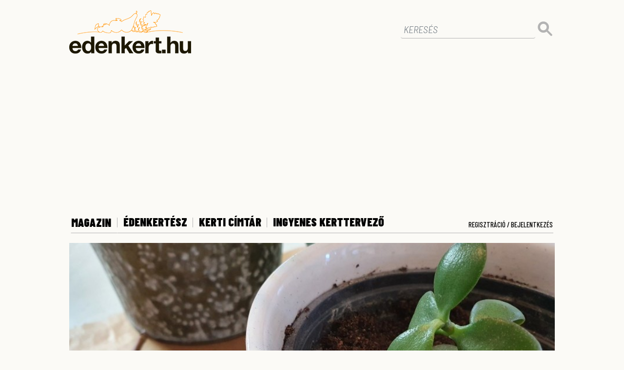

--- FILE ---
content_type: text/html; charset=UTF-8
request_url: https://www.edenkert.hu/profil/6561/
body_size: 20440
content:
<!DOCTYPE html>
<html xmlns="http://www.w3.org/1999/xhtml" xml:lang="hu" lang="hu">

<head>

   <!-- Google tag (gtag.js) -->
<script async src="https://www.googletagmanager.com/gtag/js?id=G-9MF6S1LQY3"></script>
<script>
  window.dataLayer = window.dataLayer || [];
  function gtag(){dataLayer.push(arguments);}
  gtag('js', new Date());
  gtag('config', 'G-9MF6S1LQY3');
</script>	

    
<base href="https://www.edenkert.hu/" />

<meta charset="utf-8">    
<meta http-equiv="Content-Type" content="text/html; charset=utf-8" />



   
   
<!-- Mobile Meta -->
<meta name="viewport" content="width=device-width, minimum-scale=1.0, maximum-scale=1.0, user-scalable=no">
<meta name="robots" content="index,follow" />

<link rel="preconnect" href="https://www.googletagmanager.com" />
<link rel="preconnect" href="https://fonts.googleapis.com" />
<link rel="preconnect" href="https://fonts.gstatic.com" />
<link rel="preconnect" href="https://region1.google-analytics.com" />
<link rel="preconnect" href="https://cmp.inmobi.com" />

<!-- Favicon -->
<link rel="apple-touch-icon" sizes="76x76" href="https://www.edenkert.hu/resources/favicon/2/apple-touch-icon.png">
<link rel="icon" type="image/png" sizes="32x32" href="https://www.edenkert.hu/resources/favicon/2/favicon-32x32.png">
<link rel="icon" type="image/png" sizes="16x16" href="https://www.edenkert.hu/resources/favicon/2/favicon-16x16.png">
<link rel="manifest" href="https://www.edenkert.hu/resources/favicon/2/site.webmanifest">
<link rel="mask-icon" href="https://www.edenkert.hu/resources/favicon/2/safari-pinned-tab.svg" color="#f06b30">
<link rel="shortcut icon" href="https://www.edenkert.hu/resources/favicon/2/favicon.ico">
<meta name="msapplication-TileColor" content="#f06b30">
<meta name="msapplication-config" content="https://www.edenkert.hu/resources/favicon/2/browserconfig.xml">
<meta name="theme-color" content="#ffffff">




<!-- CSS -->
<!--<link href="https://www.edenkert.hu/resources/css/2/stylev2.min.css?20240717-59787" rel="stylesheet">-->
<link href="https://www.edenkert.hu/style/boundled.css?v=20260129040652" rel="stylesheet">
<link href="https://www.edenkert.hu/style/star-rating-svg.css?v=001" rel="stylesheet">
<link rel="stylesheet" href="https://cdnjs.cloudflare.com/ajax/libs/font-awesome/6.7.2/css/all.min.css" integrity="sha512-Evv84Mr4kqVGRNSgIGL/F/aIDqQb7xQ2vcrdIwxfjThSH8CSR7PBEakCr51Ck+w+/U6swU2Im1vVX0SVk9ABhg==" crossorigin="anonymous" referrerpolicy="no-referrer" />
<link href="https://www.edenkert.hu/resources/css/2/ad/gyori/skin-gyori.css?20240717-59787" rel="stylesheet">
<style>
    .slotLeaderboardWrapper, .slotLeaderboard2Wrapper {
    height: 298px;
    overflow: hidden;
    margin: auto !important;
}
.slotArticleEndWrapper, .slotRoadblockWrapper, .slotLeadWrapper {
    height: 408px;
    overflow: hidden;
    margin: auto !important;
}
@media (max-width: 960px) {
    .slotLeaderboardWrapper, .slotArticleEndWrapper, .slotLeaderboard2Wrapper, .slotRoadblockWrapper, .slotLeadWrapper {
        height: 373px;
    }
}</style>


    

<meta name="google-site-verification" content="95pBA-_Wjccu9fZludOYMB_uirKITy_wQxNyKZnCZJk" />

	<link rel="alternate" type="application/rss+xml" title="Díszkert" href="https://www.edenkert.hu/rss/diszkert/" />
	<link rel="alternate" type="application/rss+xml" title="Konyhakert" href="https://www.edenkert.hu/rss/konyhakert/" />
	<link rel="alternate" type="application/rss+xml" title="Gyümölcs" href="https://www.edenkert.hu/rss/gyumolcs/" />
	<link rel="alternate" type="application/rss+xml" title="Édenkert TV" href="https://www.edenkert.hu/rss/edenkert-tv/" />
	<link rel="alternate" type="application/rss+xml" title="Profi kertész" href="https://www.edenkert.hu/rss/profi-kertesz/" />
	<link rel="alternate" type="application/rss+xml" title="Növénydoktor" href="https://www.edenkert.hu/rss/novenydoktor/" />
	<link rel="alternate" type="application/rss+xml" title="Világos + zöld" href="https://www.edenkert.hu/rss/vilagos-zold/" />
	<link rel="alternate" type="application/rss+xml" title="Szobanövény" href="https://www.edenkert.hu/rss/szobanoveny/" />
	<link rel="alternate" type="application/rss+xml" title="Élet + Mód" href="https://www.edenkert.hu/rss/elet-mod/" />
	<link rel="alternate" type="application/rss+xml" title="Szép kertek Magazin" href="https://www.edenkert.hu/rss/szep-kertek-magazin/" />
	<link rel="alternate" type="application/rss+xml" title="Kertépítés + Kerttervezés" href="https://www.edenkert.hu/rss/kertepites-kerttervezes/" />
	<link rel="alternate" type="application/rss+xml" title="Piac" href="https://www.edenkert.hu/rss/piac/" />

<!-- Google Analytics Async Start -->
<script type="text/javascript">
	var _gaq = _gaq || [];
	_gaq.push(['_setAccount', 'UA-25488716-1']);
	_gaq.push(['_setDomainName', 'edenkert.hu']);
	_gaq.push(['_trackPageview']);
	_gaq.push(['_trackPageLoadTime']);

	(function() {
	var ga = document.createElement('script'); ga.type = 'text/javascript'; ga.async = true;
	ga.src = ('https:' == document.location.protocol ? 'https://ssl' : 'http://www') + '.google-analytics.com/ga.js';
	var s = document.getElementsByTagName('script')[0]; s.parentNode.insertBefore(ga, s);
	})();
</script>
<!-- Google Analytics Async Stop -->

<!-- InMobi Choice. Consent Manager Tag v3.0 (for TCF 2.2) -->
<script type="text/javascript" async=true>
(function() {
  var host = 'www.edenkert.hu';
  var element = document.createElement('script');
  var firstScript = document.getElementsByTagName('script')[0];
  var url = 'https://cmp.inmobi.com'
    .concat('/choice/', '2CFJPrqDGZcGN', '/', host, '/choice.js?tag_version=V3');
  var uspTries = 0;
  var uspTriesLimit = 3;
  element.async = true;
  element.type = 'text/javascript';
  element.src = url;

  firstScript.parentNode.insertBefore(element, firstScript);

  function makeStub() {
    var TCF_LOCATOR_NAME = '__tcfapiLocator';
    var queue = [];
    var win = window;
    var cmpFrame;

    function addFrame() {
      var doc = win.document;
      var otherCMP = !!(win.frames[TCF_LOCATOR_NAME]);

      if (!otherCMP) {
        if (doc.body) {
          var iframe = doc.createElement('iframe');

          iframe.style.cssText = 'display:none';
          iframe.name = TCF_LOCATOR_NAME;
          doc.body.appendChild(iframe);
        } else {
          setTimeout(addFrame, 5);
        }
      }
      return !otherCMP;
    }

    function tcfAPIHandler() {
      var gdprApplies;
      var args = arguments;

      if (!args.length) {
        return queue;
      } else if (args[0] === 'setGdprApplies') {
        if (
          args.length > 3 &&
          args[2] === 2 &&
          typeof args[3] === 'boolean'
        ) {
          gdprApplies = args[3];
          if (typeof args[2] === 'function') {
            args[2]('set', true);
          }
        }
      } else if (args[0] === 'ping') {
        var retr = {
          gdprApplies: gdprApplies,
          cmpLoaded: false,
          cmpStatus: 'stub'
        };

        if (typeof args[2] === 'function') {
          args[2](retr);
        }
      } else {
        if(args[0] === 'init' && typeof args[3] === 'object') {
          args[3] = Object.assign(args[3], { tag_version: 'V3' });
        }
        queue.push(args);
      }
    }

    function postMessageEventHandler(event) {
      var msgIsString = typeof event.data === 'string';
      var json = {};

      try {
        if (msgIsString) {
          json = JSON.parse(event.data);
        } else {
          json = event.data;
        }
      } catch (ignore) {}

      var payload = json.__tcfapiCall;

      if (payload) {
        window.__tcfapi(
          payload.command,
          payload.version,
          function(retValue, success) {
            var returnMsg = {
              __tcfapiReturn: {
                returnValue: retValue,
                success: success,
                callId: payload.callId
              }
            };
            if (msgIsString) {
              returnMsg = JSON.stringify(returnMsg);
            }
            if (event && event.source && event.source.postMessage) {
              event.source.postMessage(returnMsg, '*');
            }
          },
          payload.parameter
        );
      }
    }

    while (win) {
      try {
        if (win.frames[TCF_LOCATOR_NAME]) {
          cmpFrame = win;
          break;
        }
      } catch (ignore) {}

      if (win === window.top) {
        break;
      }
      win = win.parent;
    }
    if (!cmpFrame) {
      addFrame();
      win.__tcfapi = tcfAPIHandler;
      win.addEventListener('message', postMessageEventHandler, false);
    }
  };

  makeStub();

  var uspStubFunction = function() {
    var arg = arguments;
    if (typeof window.__uspapi !== uspStubFunction) {
      setTimeout(function() {
        if (typeof window.__uspapi !== 'undefined') {
          window.__uspapi.apply(window.__uspapi, arg);
        }
      }, 500);
    }
  };

  var checkIfUspIsReady = function() {
    uspTries++;
    if (window.__uspapi === uspStubFunction && uspTries < uspTriesLimit) {
      console.warn('USP is not accessible');
    } else {
      clearInterval(uspInterval);
    }
  };

  if (typeof window.__uspapi === 'undefined') {
    window.__uspapi = uspStubFunction;
    var uspInterval = setInterval(checkIfUspIsReady, 6000);
  }
})();
</script>
<!-- End InMobi Choice. Consent Manager Tag v3.0 (for TCF 2.2) -->
<meta name="p:domain_verify" content="b8ecc16f6905c60f35174500b1f5ef89"/>

<script type="application/javascript">
    var debugVersion=Date.now();const admeLocalQueryString=window.location.search,admeLocalUrlParams=new URLSearchParams(admeLocalQueryString),admeLocalDebug=admeLocalUrlParams.has("admeDebug"),admeUrl="https://link.adaptivemedia.hu/adme/extra/adme",admeLink=admeLocalDebug?admeUrl+".js?v="+debugVersion:admeUrl+".min.js",admeElement=document.createElement("script");admeElement.src=admeLink,document.head.appendChild(admeElement),admeElement.onload=()=>{console.log("adme.js loaded")},admeElement.onerror=()=>{console.log("adme.js cannot be loaded")};
</script>
</head>
<body class=""> 
      
    <!-- <div align="center" id="kapubanner">
        <a href="https://ad.doubleclick.net/ddm/trackclk/N1098691.4657017ADAPTIVE-MEDIA/B31703464.391669105;dc_trk_aid=583254442;dc_trk_cid=212889458;dc_lat=;dc_rdid=;tag_for_child_directed_treatment=;tfua=;ltd=;dc_tdv=1" target="_blank"></a>
    </div>  -->

         

   <!-- Main Container -->
   <div class="container slotFullContainer" id="main">

        <div class="row">
    <div class="col-lg-12">
        <div class="row" id="brand">
            <div class="col-7 col-md-8">
                <a href="https://www.edenkert.hu/" title="edenkert.hu"><img src="https://www.edenkert.hu/resources/images/2/edenkert_logo_new.png" loading="lazy" class="brand-logo"></a>
            </div>
            <div class="col-5 col-md-4 text-right mobile-buttons">
                <button class="navbar-toggler search-toggler" type="button" data-toggle="collapse" data-target="#main-search" aria-controls="main-search" aria-expanded="false" aria-label="Toggle search">
                    <img src="[data-uri]" loading="lazy"/>
                </button>
                <button class="navbar-toggler" type="button" data-toggle="collapse" data-target="#nav-main" aria-controls="nav-main" aria-expanded="false" aria-label="Toggle navigation">
                    <img src="[data-uri]" loading="lazy"/>
                </button>
            </div>

            <div class="col-12 col-lg-4 text-right">
                <form id="main-search" class="collapse"  action="https://www.edenkert.hu/kereses/ap-1/ep-1/" method="get" name="search_form">
                    <div class="form-group">
                        <input type="text" class="form-control" id="nevkereso-text" placeholder="KERESÉS" value="" name="search">
                    </div>
                    <button type="submit" class="btn btn-primary btn-dt"><img src="[data-uri]" loading="lazy"/></button>
                </form>
            </div>             
        </div>
    </div>
</div><div class="row">           
        <div class="col-lg-12 text-center slotLeaderboardWrapper" style="height:290px;">
            <div class="slotLeaderboard"></div>
        </div>
    </div>    
    <div class="row">
    <div class="col-lg-12">
        <div class="row" id="navigation">               
            <div class="col-12 collapse" id="nav-main">
                <nav class="navbar navbar-expand-lg static-top">
                    <div class="navbar-collapse" id="nav-main-container">
                    <ul class="navbar-nav">                      
                        <li class="nav-item ">
                            <button class="nav-link collapsed" type="button" data-toggle="collapse" data-target="#nav-subnav,#nav-subnav-mobile" aria-controls="nav-subnav" aria-expanded="false" aria-label="Toggle subnav">MAGAZIN</button>
                            <div class="col-12 collapse nav-subnav nav-subnav-mobile" id="nav-subnav-mobile">
                                    <ul>
                                            <li><a href="https://www.edenkert.hu/diszkert/" title="Díszkert" class="nav-link" >Díszkert</a></li>
                                            <li><a href="https://www.edenkert.hu/konyhakert/" title="Konyhakert" class="nav-link" >Konyhakert</a></li>
                                            <li><a href="https://www.edenkert.hu/gyumolcs/" title="Gyümölcs" class="nav-link" >Gyümölcs</a></li>
                                            <li><a href="https://www.edenkert.hu/edenkert-tv/" title="Édenkert TV" class="nav-link" >Édenkert TV</a></li>
                                            <li><a href="https://www.edenkert.hu/profi-kertesz/" title="Profi kertész" class="nav-link" >Profi kertész</a></li>
                                            <li><a href="https://www.edenkert.hu/novenydoktor/" title="Növénydoktor" class="nav-link" >Növénydoktor</a></li>
                                            <li><a href="https://www.edenkert.hu/vilagos-zold/" title="Világos + zöld" class="nav-link" >Világos + zöld</a></li>
                                            <li><a href="https://www.edenkert.hu/szobanoveny/" title="Szobanövény" class="nav-link" >Szobanövény</a></li>
                                            <li><a href="https://www.edenkert.hu/elet-mod/" title="Élet + Mód" class="nav-link" >Élet + Mód</a></li>
                                            <li><a href="https://www.edenkert.hu/szep-kertek-magazin/" title="Szép kertek Magazin" class="nav-link" >Szép kertek Magazin</a></li>
                                            <li><a href="https://www.edenkert.hu/kertepites-kerttervezes/" title="Kertépítés + Kerttervezés" class="nav-link" >Kertépítés + Kerttervezés</a></li>
                                            <li><a href="https://www.edenkert.hu/piac/" title="Piac" class="nav-link" >Piac</a></li>
                        
                                    </ul>
                            </div>
                        </li>
                        <li class="nav-item ">
                            <a class="nav-link" href="https://www.edenkert.hu/edenkertesz/" title="Édenkertész">Édenkertész</a>
                        </li>
                        <li class="nav-item ">
                            <a class="nav-link" href="https://www.edenkert.hu/kerti-cimtar/" title="Kerti címtár">Kerti címtár</a>
                        </li>
                        <li class="nav-item">
                            <a class="nav-link" href="https://www.edenkert.hu/novenyek/lagyszaru-novenyek/" title="Ingyenes Kerttervező">Ingyenes Kerttervező</a>
                        </li>
                        <!--<li class="nav-item ">
                            <a class="nav-link" href="https://www.edenkert.hu/esemenynaptar/" title="Eseménynaptár">Eseménynaptár</a>
                        </li>-->
                                            </ul>
                    <div class="reg-login">
                            <a class="nav-link login" data-toggle="modal" data-target="#login" href="javascript:void('0');">Regisztráció / Bejelentkezés</a>
                        </div>                    
                    </div>
                </nav>
            </div>
            <div class="col-12 collapse nav-subnav" id="nav-subnav">
                    <ul>
                            <li><a href="https://www.edenkert.hu/diszkert/" title="Díszkert" class="nav-link" >Díszkert</a></li>
                            <li><a href="https://www.edenkert.hu/konyhakert/" title="Konyhakert" class="nav-link" >Konyhakert</a></li>
                            <li><a href="https://www.edenkert.hu/gyumolcs/" title="Gyümölcs" class="nav-link" >Gyümölcs</a></li>
                            <li><a href="https://www.edenkert.hu/edenkert-tv/" title="Édenkert TV" class="nav-link" >Édenkert TV</a></li>
                            <li><a href="https://www.edenkert.hu/profi-kertesz/" title="Profi kertész" class="nav-link" >Profi kertész</a></li>
                            <li><a href="https://www.edenkert.hu/novenydoktor/" title="Növénydoktor" class="nav-link" >Növénydoktor</a></li>
                            <li><a href="https://www.edenkert.hu/vilagos-zold/" title="Világos + zöld" class="nav-link" >Világos + zöld</a></li>
                            <li><a href="https://www.edenkert.hu/szobanoveny/" title="Szobanövény" class="nav-link" >Szobanövény</a></li>
                            <li><a href="https://www.edenkert.hu/elet-mod/" title="Élet + Mód" class="nav-link" >Élet + Mód</a></li>
                            <li><a href="https://www.edenkert.hu/szep-kertek-magazin/" title="Szép kertek Magazin" class="nav-link" >Szép kertek Magazin</a></li>
                            <li><a href="https://www.edenkert.hu/kertepites-kerttervezes/" title="Kertépítés + Kerttervezés" class="nav-link" >Kertépítés + Kerttervezés</a></li>
                            <li><a href="https://www.edenkert.hu/piac/" title="Piac" class="nav-link" >Piac</a></li>
                    </ul>
            </div> 
            <div class="col-12 collapse nav-subnav nav-loggedin" id="nav-loggedin">
                <ul>
                    <li><a href="https://www.edenkert.hu/mypage/" title="Saját fiókom" class="nav-link">Saját fiókom</a></li>
                    <li><a href="javascript: doLogout();" title="Kijelentkezés" class="nav-link"><span class="logouttext">Kijelentkezés</span></a></li>
                </ul>
            </div>
        </div> 
    </div>
</div>      <!-- Content -->
      <div class="row">

  
  <!-- start main_carousel_responsive 2 -->            
  <div class="col-lg-12 hr-carousel">
                <div id="carouselIndicators" class="carousel slide" data-ride="carousel">
                    <ol class="carousel-indicators">
            
                            <li data-target="#carouselIndicators" data-slide-to="0" class='active'></li>
            
                            <li data-target="#carouselIndicators" data-slide-to="1" ></li>
            
                            <li data-target="#carouselIndicators" data-slide-to="2" ></li>
            
                            <li data-target="#carouselIndicators" data-slide-to="3" ></li>
            
                            <li data-target="#carouselIndicators" data-slide-to="4" ></li>
                    </ol>
                    <div class="carousel-inner">
                        <div class="carousel-item active" data-title="Majomfa szaporítása egyszerűen házilag, mutatjuk a trükköt" style="background-image: url(https://www.edenkert.hu/uploads/article/6965/lead_916x515.jpg)">
                                <a href="https://www.edenkert.hu/edenkert-tv/szobanoveny/majomfa-szaporitasa-egyszeruen-hazilag-mutatjuk-a-trukkot-20260128/6965/" title="Majomfa szaporítása egyszerűen házilag, mutatjuk a trükköt">
                                    <img class="d-block w-100" src="https://www.edenkert.hu/uploads/article/6965/lead_916x515.jpg" alt="Majomfa szaporítása egyszerűen házilag, mutatjuk a trükköt" title="Majomfa szaporítása egyszerűen házilag, mutatjuk a trükköt" loading="lazy">
                                    <div class="carousel-caption d-none d-md-block">                                       
                                        <p>Majomfa szaporítása egyszerűen házilag, mutatjuk a trükköt</p>
                                    </div>
                                </a>                                
                            </div><div class="carousel-item " data-title="Magvetés január végén? Mutatjuk, mire kell figyelni" style="background-image: url(https://www.edenkert.hu/uploads/article/9002/lead_916x515.jpg)">
                                <a href="https://www.edenkert.hu/edenkert-tv/zoldseg-gyumolcs/magvetes-januar-vegen-mutatjuk-mire-kell-figyelni-20260127/9002/" title="Magvetés január végén? Mutatjuk, mire kell figyelni">
                                    <img class="d-block w-100" src="https://www.edenkert.hu/uploads/article/9002/lead_916x515.jpg" alt="Magvetés január végén? Mutatjuk, mire kell figyelni" title="Magvetés január végén? Mutatjuk, mire kell figyelni" loading="lazy">
                                    <div class="carousel-caption d-none d-md-block">                                       
                                        <p>Magvetés január végén? Mutatjuk, mire kell figyelni</p>
                                    </div>
                                </a>                                
                            </div><div class="carousel-item " data-title="Málna metszése tél végén: mire kell figyelni?" style="background-image: url(https://www.edenkert.hu/uploads/article/8580/lead_916x515.jpg)">
                                <a href="https://www.edenkert.hu/edenkert-tv/zoldseg-gyumolcs/malna-metszese-tel-vegen-mire-kell-figyelni-20260126/8580/" title="Málna metszése tél végén: mire kell figyelni?">
                                    <img class="d-block w-100" src="https://www.edenkert.hu/uploads/article/8580/lead_916x515.jpg" alt="Málna metszése tél végén: mire kell figyelni?" title="Málna metszése tél végén: mire kell figyelni?" loading="lazy">
                                    <div class="carousel-caption d-none d-md-block">                                       
                                        <p>Málna metszése tél végén: mire kell figyelni?</p>
                                    </div>
                                </a>                                
                            </div><div class="carousel-item " data-title="Mikor lehet kezdeni a palántázást?" style="background-image: url(https://www.edenkert.hu/uploads/article/8550/lead_916x515.jpg)">
                                <a href="https://www.edenkert.hu/konyhakert/zoldsegek/mikor-lehet-kezdeni-a-palantazast-20260123/8550/" title="Mikor lehet kezdeni a palántázást?">
                                    <img class="d-block w-100" src="https://www.edenkert.hu/uploads/article/8550/lead_916x515.jpg" alt="Mikor lehet kezdeni a palántázást?" title="Mikor lehet kezdeni a palántázást?" loading="lazy">
                                    <div class="carousel-caption d-none d-md-block">                                       
                                        <p>Mikor lehet kezdeni a palántázást?</p>
                                    </div>
                                </a>                                
                            </div><div class="carousel-item " data-title="Magvetés az ablakpárkányon: Így nevelj erős palántákat!" style="background-image: url(https://www.edenkert.hu/uploads/article/5037/lead_916x515.jpg)">
                                <a href="https://www.edenkert.hu/konyhakert/zoldsegek/magvetes-az-ablakparkanyon-igy-nevelj-eros-palantakat-20260122/5037/" title="Magvetés az ablakpárkányon: Így nevelj erős palántákat!">
                                    <img class="d-block w-100" src="https://www.edenkert.hu/uploads/article/5037/lead_916x515.jpg" alt="Magvetés az ablakpárkányon: Így nevelj erős palántákat!" title="Magvetés az ablakpárkányon: Így nevelj erős palántákat!" loading="lazy">
                                    <div class="carousel-caption d-none d-md-block">                                       
                                        <p>Magvetés az ablakpárkányon: Így nevelj erős palántákat!</p>
                                    </div>
                                </a>                                
                            </div>
                           
                        </div>
                        <a class="carousel-control-prev" href="#carouselIndicators" role="button" data-slide="prev">
                            <span class="carousel-control-prev-icon" aria-hidden="true"></span>
                            <span class="sr-only">Előző</span>
                        </a>
                        <a class="carousel-control-next" href="#carouselIndicators" role="button" data-slide="next">
                            <span class="carousel-control-next-icon" aria-hidden="true"></span>
                            <span class="sr-only">Következő</span>
                        </a>
                    </div>
                    <div class="carousel-title-bar d-md-none">
                        <p id="carousel-current-title"></p>
                    </div>
                </div>
 <div class="row">
 
    <div class="col-lg-8 article-primary">
        <article>
            <div class="article-info"><span itemprop="author" class="author">KT</span>|  <span class="category">
                    <a href="https://www.edenkert.hu/edenkert-tv" title="Édenkert TV">Édenkert TV</a>
                </span>
                |  <span class="date">  9&nbsp;órája</span>
            </div><div class="author-bio-container">
                <span class="bio-toggle" data-open="false">A szerzőről: ▼</span>
                <div class="author-bio-content" style="display:none;">Egy falusi lány vagyok, aki gyerekkora óta belenőtt a "vegyszermentes" kertészkedésbe. A szívem csücske a konyhakert, hiszen így mindig friss és bio alapanyagokból készíthetek valami finomat a családnak.</div>
            </div><a href="https://www.edenkert.hu/edenkert-tv/szobanoveny/majomfa-szaporitasa-egyszeruen-hazilag-mutatjuk-a-trukkot-20260128/6965/" title="Majomfa szaporítása egyszerűen házilag, mutatjuk a trükköt">
                <h1>
                    Majomfa szaporítása egyszerűen házilag, mutatjuk a trükköt<img src="https://www.edenkert.hu/resources/images/main/video_icon.gif" alt="" loading="lazy"/></h1>
                <p>A majomfa vagy más néven pozsgafa egy igénytelen szobanövény, amit otthon is egyszerűen lehet szaporítani.

                <span>RÉSZLETEK</span></p>
            </a>        </article>
    </div>
    
    <div class="col-lg-4">
        <div class="row">
            <div class="col-12 article-secondary">
                        <a href="https://www.edenkert.hu/edenkert-tv/zoldseg-gyumolcs/magvetes-januar-vegen-mutatjuk-mire-kell-figyelni-20260127/9002/" title="Magvetés január végén? Mutatjuk, mire kell figyelni">
                            <article>
                                <h2>
                                    Magvetés január végén? Mutatjuk, mire kell figyelni                                          	
                                </h2>
                            </article>
                        </a>
                    </div><div class="col-12 article-secondary">
                        <a href="https://www.edenkert.hu/edenkert-tv/zoldseg-gyumolcs/malna-metszese-tel-vegen-mire-kell-figyelni-20260126/8580/" title="Málna metszése tél végén: mire kell figyelni?">
                            <article>
                                <h2>
                                    Málna metszése tél végén: mire kell figyelni?                                          	
                                </h2>
                            </article>
                        </a>
                    </div><div class="col-12 article-secondary">
                        <a href="https://www.edenkert.hu/konyhakert/zoldsegek/mikor-lehet-kezdeni-a-palantazast-20260123/8550/" title="Mikor lehet kezdeni a palántázást?">
                            <article>
                                <h2>
                                    Mikor lehet kezdeni a palántázást?                                          	
                                </h2>
                            </article>
                        </a>
                    </div><div class="col-12 article-secondary">
                        <a href="https://www.edenkert.hu/konyhakert/zoldsegek/magvetes-az-ablakparkanyon-igy-nevelj-eros-palantakat-20260122/5037/" title="Magvetés az ablakpárkányon: Így nevelj erős palántákat!">
                            <article>
                                <h2>
                                    Magvetés az ablakpárkányon: Így nevelj erős palántákat!                                          	
                                </h2>
                            </article>
                        </a>
                    </div>        
        </div>
    </div><div class="col-lg-12 slotTopContent">
    <div class="divider-bb2"></div>
</div>                     
 <!-- end main_carousel_responsive 2 -->
  <!-- Main content -->
  <div class="col-lg-8 slotDoubleColumn">            

     <div class="row">
                        <div class="col-lg-6">
                  	<!-- start main_category_box_v2_3 2 -->
                    <a href="https://www.edenkert.hu/gyumolcs/" class="section-header">
                        <span>
                            <img src="[data-uri]" loading="lazy"/>
                            Gyümölcs                        </span>
                    </a>
											<a href="https://www.edenkert.hu/gyumolcs/egzotikus-gyumolcsok/narancs-ezert-fogyassz-naponta-egyet-az-egeszsegedert-20260122/6438/" class="article" title="Narancs: ezért fogyassz naponta egyet az egészségedért! ">
							<article>
								<span><img src="https://www.edenkert.hu/uploads/article/6438/lead_800x450.jpg" loading="lazy"/></span>
								<h2>Narancs: ezért fogyassz naponta egyet az egészségedért!</h2>
								<p>A narancs egyike a természet tökéletes ajándékának: szinte mindenki kedveli, roppant egészséges és még finom is. Bemutatjuk a narancs gyóhgyhatásait!								<span>RÉSZLETEK</span></p>
							</article>
						</a>
										
                    <a href="https://www.edenkert.hu/edenkertesz/gyumolcs/piros-bogyo/9040/" class="drh-answer">
                        <article>
                            <img src="https://www.edenkert.hu/resources/images/2/edenkertesz-answer.png" loading="lazy"/>
                            Mi a növény neve és fogyasztható-e a termése <span>MEGNÉZEM A VÁLASZT</span>
                        </article>
                    </a>
                    <div class="img-archive">
                        <a href="https://www.edenkert.hu/gyumolcs/">TOVÁBBI GYüMöLCS CIKKEK</a>
                        <div>
													
                            <a href="https://www.edenkert.hu/gyumolcs/gyumolcs-az-asztalon/dio-tarolasa-a-befottes-uveg-vagy-a-fagyaszto-jobb-elmondjuk-20251210/6412/" title="Dió tárolása: a befőttes üveg vagy a fagyasztó jobb? Elmondjuk">
                                <img src="https://www.edenkert.hu/uploads/article/6412/lead_100x100.jpg" />
                            </a>
														
                            <a href="https://www.edenkert.hu/gyumolcs/egzotikus-gyumolcsok/datolyaszilva-japan-kakiszilva-ultetese-20251113/4556/" title="Datolyaszilva (japán kakiszilva) ültetése - így állj neki!">
                                <img src="https://www.edenkert.hu/uploads/article/4556/lead_100x100.jpg" />
                            </a>
														
                            <a href="https://www.edenkert.hu/gyumolcs/bogyosok/bogyosok-oktoberi-ultetese-20251014/8462/" title="Ezeket a bogyósokat érdemes októberben ültetni - itt a lista">
                                <img src="https://www.edenkert.hu/uploads/article/8462/lead_100x100.jpg" />
                            </a>
								

                        </div>
                    </div>    

                    <!-- end main_category_box_v2_3 2 -->                      	
                    <div class="divider-bb2"></div>
                </div>
         <div class="col-lg-12 text-center d-block d-lg-none" style="height: 373px; overflow: hidden;">
             <div class="slotMobil3"></div>
         </div>    

                        <div class="col-lg-6">
                  	<!-- start main_category_box_v2_3 2 -->
                    <a href="https://www.edenkert.hu/szobanoveny/" class="section-header">
                        <span>
                            <img src="[data-uri]" loading="lazy"/>
                            Szobanövény                        </span>
                    </a>
											<a href="https://www.edenkert.hu/szobanoveny/leveldiszek-s-m-meret/anyosnyelv-egy-igazan-strapabiro-szobanoveny-gondozasa-kezdoknek-20260115/2423/" class="article" title="Anyósnyelv: egy igazán strapabíró szobanövény gondozása kezdőknek ">
							<article>
								<span><img src="https://www.edenkert.hu/uploads/article/2423/lead_916x515.jpg" loading="lazy"/></span>
								<h2>Anyósnyelv: egy igazán strapabíró szobanövény gondozása kezdőknek</h2>
								<p>Az anyósnyelv szívós, erőteljes növekedésű, mutatós szobanövény. Jól tűri a száraz levegőt, huzatot, a vízmentes időszakokat, ragyogó napsütést.
								<span>RÉSZLETEK</span></p>
							</article>
						</a>
										
                    <a href="https://www.edenkert.hu/edenkertesz/szobanoveny/selyemakác törzsén foltok/9205/" class="drh-answer">
                        <article>
                            <img src="https://www.edenkert.hu/resources/images/2/edenkertesz-answer.png" loading="lazy"/>
                            <p> Fiatal, tavaly ültetett selyemakác törzsén már a kezdetekben, s azóta is fekete foltok láthatók. Kérdésünk, hogy miként azonosítható ez, mi várható és főként, hogy mi a teendő? Mivel egy folt lehet árnyék, sérülés, betegség stb., ezért természetesen beszédesebb a lennebb látható néhány fotó. Válaszát előre is nagyon köszönöm!</p>
 <span>MEGNÉZEM A VÁLASZT</span>
                        </article>
                    </a>
                    <div class="img-archive">
                        <a href="https://www.edenkert.hu/szobanoveny/">TOVÁBBI SZOBANöVéNY CIKKEK</a>
                        <div>
													
                            <a href="https://www.edenkert.hu/szobanoveny/viragdiszek/mikulasvirag-gondozasa-mesterfokon-6-tipp-hogy-gyonyoru-legyen-20251215/7795/" title="Mikulásvirág gondozása mesterfokon: 6 tipp, hogy gyönyörű legyen">
                                <img src="https://www.edenkert.hu/uploads/article/7795/lead_100x100.jpg" />
                            </a>
														
                            <a href="https://www.edenkert.hu/szobanoveny/viragdiszek/mikulasvirag-gondozasa-ha-ezekre-figyelsz-tuleli-az-unnepeket-20251208/8528/" title="Mikulásvirág gondozása: ha ezekre figyelsz, túléli az ünnepeket">
                                <img src="https://www.edenkert.hu/uploads/article/8528/lead_100x100.jpg" />
                            </a>
														
                            <a href="https://www.edenkert.hu/szobanoveny/viragdiszek/tavasztol-oszig-illatozik-a-vaniliavirag-a-balkonon-20250506/592/" title="Tavasztól-őszig illatozik a vaníliavirág a balkonon">
                                <img src="https://www.edenkert.hu/uploads/article/592/lead_100x100.jpg" />
                            </a>
								

                        </div>
                    </div>    

                    <!-- end main_category_box_v2_3 2 -->                      	
                    <div class="divider-bb2"></div>
                </div>
         <div class="col-lg-12 text-center slotRoadblockWrapper">
             <div class="slotRoadblock"></div>
         </div>
                        <div class="col-lg-6">
                  	<!-- start main_category_box_v2_3 2 -->
                    <a href="https://www.edenkert.hu/diszkert/" class="section-header">
                        <span>
                            <img src="[data-uri]" loading="lazy"/>
                            Díszkert                        </span>
                    </a>
											<a href="https://www.edenkert.hu/diszkert/erkely-es-terasz/citromfa-gondozasa-ezek-a-leggyakoribb-betegsegek-20251230/2050/" class="article" title="Citromfa gondozása - ezek a leggyakoribb betegségek ">
							<article>
								<span><img src="https://www.edenkert.hu/uploads/article/2050/lead_916x515.jpg" loading="lazy"/></span>
								<h2>Citromfa gondozása - ezek a leggyakoribb betegségek</h2>
								<p>Ha odafigyelünk citrusainkra, hamar észrevehetjük vészjelzéseiket, amiket leggyakrabban nem kártevők vagy kórokozók, hanem nevelési hibák okoznak.
								<span>RÉSZLETEK</span></p>
							</article>
						</a>
										
                    <a href="https://www.edenkert.hu/edenkertesz/diszkert/selyemakác törzsén foltok/9205/" class="drh-answer">
                        <article>
                            <img src="https://www.edenkert.hu/resources/images/2/edenkertesz-answer.png" loading="lazy"/>
                            <p> Fiatal, tavaly ültetett selyemakác törzsén már a kezdetekben, s azóta is fekete foltok láthatók. Kérdésünk, hogy miként azonosítható ez, mi várható és főként, hogy mi a teendő? Mivel egy folt lehet árnyék, sérülés, betegség stb., ezért természetesen beszédesebb a lennebb látható néhány fotó. Válaszát előre is nagyon köszönöm!</p>
 <span>MEGNÉZEM A VÁLASZT</span>
                        </article>
                    </a>
                    <div class="img-archive">
                        <a href="https://www.edenkert.hu/diszkert/">TOVÁBBI DíSZKERT CIKKEK</a>
                        <div>
													
                            <a href="https://www.edenkert.hu/diszkert/diszfak-es-cserjek/mutatjuk-a-legszebb-teli-viragokat-20260103/2601/" title="Mutatjuk a legszebb téli virágokat">
                                <img src="https://www.edenkert.hu/uploads/article/2601/lead_100x100.jpg" />
                            </a>
														
                            <a href="https://www.edenkert.hu/diszkert/orokzoldek/melyik-fenyo-a-legjobb-karacsonyfanak-20251222/5444/" title="Melyik fenyő a legjobb karácsonyfának?">
                                <img src="https://www.edenkert.hu/uploads/article/5444/lead_100x100.jpg" />
                            </a>
														
                            <a href="https://www.edenkert.hu/diszkert/viragagyasok/krizantem-gondozasa-viragzasa-20251023/3609/" title="Hogyan gondozzuk a krizantémot, hogy roskadozzon a virágoktól?">
                                <img src="https://www.edenkert.hu/uploads/article/3609/lead_100x100.jpg" />
                            </a>
								

                        </div>
                    </div>    

                    <!-- end main_category_box_v2_3 2 -->                      	
                    <div class="divider-bb2"></div>
                </div>
               <div class="col-lg-6">
                  	<!-- start main_category_box_v2_3 2 -->
                    <a href="https://www.edenkert.hu/konyhakert/" class="section-header">
                        <span>
                            <img src="[data-uri]" loading="lazy"/>
                            Konyhakert                        </span>
                    </a>
											<a href="https://www.edenkert.hu/konyhakert/gyogynovenyek/harsfa-tea-mire-jo-hogyan-keszitsd-el-es-mire-figyelj-20260121/2770/" class="article" title="Hársfa tea: mire jó, hogyan készítsd el és mire figyelj? ">
							<article>
								<span><img src="https://www.edenkert.hu/uploads/article/2770/lead_800x450.jpg" loading="lazy"/></span>
								<h2>Hársfa tea: mire jó, hogyan készítsd el és mire figyelj?</h2>
								<p>A hársfa elérheti a 40 m magasságot, koronája sűrű és gömbszerű. Levelei nyelesek, tojás alakúak, a töveknél asszimetrikusak, a végei hegyesek, a széleknél recések. A sárgás-fehér színű virágai nagyon kellemes illatúak és 2-15 virágú ernyőket képeznek.								<span>RÉSZLETEK</span></p>
							</article>
						</a>
										
                    <a href="https://www.edenkert.hu/edenkertesz/konyhakert/paradicsom virág bimbó sárgul/9196/" class="drh-answer">
                        <article>
                            <img src="https://www.edenkert.hu/resources/images/2/edenkertesz-answer.png" loading="lazy"/>
                            <p>Tisztelt Hölgyem/Uram! A tavasszal tapasztalat szerzés céllal paradicsomot ültettem cserepekben az erkélyre. az ajánlott tarsnövényeket tettem melléjük. Műtrágyát nem használok bio oldatokkal locsolom őket. Növényvédő szereket sem használok. A csatolmányban szereplő képeken jól látszik, hogy gyengén kötöttek a virágok, noha sok virágot hozták a paradicsom növények. Valamint sárgulnak / száradnak is a bimbók. Azt szeretném kérdezni, hogy mi az oka a fentieknek? Köszönettel: Csáki Attila</p>
 <span>MEGNÉZEM A VÁLASZT</span>
                        </article>
                    </a>
                    <div class="img-archive">
                        <a href="https://www.edenkert.hu/konyhakert/">TOVÁBBI KONYHAKERT CIKKEK</a>
                        <div>
													
                            <a href="https://www.edenkert.hu/konyhakert/zoldsegek/magvetes-az-ablakparkanyon-igy-nevelj-eros-palantakat-20260122/5037/" title="Magvetés az ablakpárkányon: Így nevelj erős palántákat!">
                                <img src="https://www.edenkert.hu/uploads/article/5037/lead_100x100.jpg" />
                            </a>
														
                            <a href="https://www.edenkert.hu/konyhakert/levelzoldsegek-salatak/zoldseg-szeptember-vetes-20260120/6723/" title="Rukkola termesztés kezdőknek: konyhakertbe, cserépbe is mehet">
                                <img src="https://www.edenkert.hu/uploads/article/6723/lead_100x100.jpg" />
                            </a>
														
                            <a href="https://www.edenkert.hu/konyhakert/fuszernovenyek/igy-gyogyit-a-zeller-20260119/3545/" title="Így gyógyít a zeller">
                                <img src="https://www.edenkert.hu/uploads/article/3545/lead_100x100.jpg" />
                            </a>
								

                        </div>
                    </div>    

                    <!-- end main_category_box_v2_3 2 -->                      	
                    <div class="divider-bb2"></div>
                </div>
               <div class="col-lg-6">
                  	<!-- start main_category_box_v2_3 2 -->
                    <a href="https://www.edenkert.hu/kertepites-kerttervezes/" class="section-header">
                        <span>
                            <img src="[data-uri]" loading="lazy"/>
                            Kertépítés + Kerttervezés                        </span>
                    </a>
											<a href="https://www.edenkert.hu/kertepites-kerttervezes/zoldfulu/miert-nem-sikerul-a-palantaneveles-ezeket-a-hibakat-keruld-el-20260116/1967/" class="article" title="Miért nem sikerül a palántanevelés? Ezeket a hibákat kerüld el! ">
							<article>
								<span><img src="https://www.edenkert.hu/uploads/article/1967/lead_916x515.jpg" loading="lazy"/></span>
								<h2>Miért nem sikerül a palántanevelés? Ezeket a hibákat kerüld el!</h2>
								<p>Az otthon nevelt palántának nincsen párja. Összegyűjtöttük, hogy magvetésnél mire kell figyelni!
								<span>RÉSZLETEK</span></p>
							</article>
						</a>
										
                    <a href="https://www.edenkert.hu/edenkertesz/kertepites-kerttervezes/diófa mulcs apríték/9195/" class="drh-answer">
                        <article>
                            <img src="https://www.edenkert.hu/resources/images/2/edenkertesz-answer.png" loading="lazy"/>
                            <p>Kedves Édenkertész, Szeretném véleményét kérdezni évek alatt összegyűjtött és frissen keletkező faágak felhasználásáról. Szüleimtől örökölt családi ház udvarán van egy kb. 40 éves diófa. Édesapám a róla lehulló nagyobb ágakat, illetve más gyümölcsfák vastagabb ágait összegyűjtötte. Ezek már évek alatt nagyrészt kiszáradtak, illetve újak is keletkezetek. Ezeket lehet-e hasznosítani ( pl felaprítani és mulcsként szétszórni). Van egy nagy kert, amit nem használunk, időnként lenyírjuk a rajta megtermő gyomot, arra gondoltam erre a lenyírt területre szétszórnánk, így a felhalmozott kiszáradt fától is megszabadulnánk, illetve lehet, hogy a kert gyomnövényeinek növekedését is korlátoznánk. Ez így jó megoldás lenne-e erre a két problémára? Illetve van-e hátránya a jelenleg nem használt kert ilyen módon törtenő talajtakarásának? Nagyon szépen köszönöm előre is válaszát!</p>
 <span>MEGNÉZEM A VÁLASZT</span>
                        </article>
                    </a>
                    <div class="img-archive">
                        <a href="https://www.edenkert.hu/kertepites-kerttervezes/">TOVÁBBI KERTéPíTéS + KERTTERVEZéS CIKKEK</a>
                        <div>
													
                            <a href="https://www.edenkert.hu/kertepites-kerttervezes/komposzt-es-talaj/komposztalas-sporolas-20251110/4155/" title="Komposztálás: így lehet vele rengeteget spórolni">
                                <img src="https://www.edenkert.hu/uploads/article/4155/lead_100x100.jpg" />
                            </a>
														
                            <a href="https://www.edenkert.hu/kertepites-kerttervezes/zoldfulu/mit-tegyunk-halloween-utan-a-tokokkel-20251103/4120/" title="Mit tegyünk halloween után a tökökkel?">
                                <img src="https://www.edenkert.hu/uploads/article/4120/lead_100x100.jpg" />
                            </a>
														
                            <a href="https://www.edenkert.hu/kertepites-kerttervezes/kertapolas/klimaallok-komposztalhatok-elokeloek-20251010/8870/" title="Klímaállók, komposztálhatók, előkelőek">
                                <img src="https://www.edenkert.hu/uploads/article/8870/lead_100x100.jpg" />
                            </a>
								

                        </div>
                    </div>    

                    <!-- end main_category_box_v2_3 2 -->                      	
                    <div class="divider-bb2"></div>
                </div>
               <div class="col-lg-6">
                  	<!-- start main_category_box_v2_3 2 -->
                    <a href="https://www.edenkert.hu/vilagos-zold/" class="section-header">
                        <span>
                            <img src="[data-uri]" loading="lazy"/>
                            Világos + zöld                        </span>
                    </a>
											<a href="https://www.edenkert.hu/vilagos-zold/zold-bolygo/5-kulonleges-beporzo-rovar-20260108/8306/" class="article" title="5 különleges beporzó rovar ">
							<article>
								<span><img src="https://www.edenkert.hu/uploads/article/8306/lead_916x515.jpg" loading="lazy"/></span>
								<h2>5 különleges beporzó rovar</h2>
								<p>Talán sokan nem is gondolják, hogy a levegőben repkedő méhek mellett más zümmögő szövetségesek is fontos munkát végeznek a természet és az emberiség fenntartásáért. Bár vannak néhányan közülük, akiknek a külseje elsőre ijesztő lehet, mégis fontos, hogy ne bántsuk őket. A méhek világnapja alkalmából íme néhány különleges beporzó faj, akik nélkül sokkal nehezebb lenne az élet a Földön.
								<span>RÉSZLETEK</span></p>
							</article>
						</a>
										
                    <a href="https://www.edenkert.hu/edenkertesz/vilagos-zold/paradicsom virág bimbó sárgul/9196/" class="drh-answer">
                        <article>
                            <img src="https://www.edenkert.hu/resources/images/2/edenkertesz-answer.png" loading="lazy"/>
                            <p>Tisztelt Hölgyem/Uram! A tavasszal tapasztalat szerzés céllal paradicsomot ültettem cserepekben az erkélyre. az ajánlott tarsnövényeket tettem melléjük. Műtrágyát nem használok bio oldatokkal locsolom őket. Növényvédő szereket sem használok. A csatolmányban szereplő képeken jól látszik, hogy gyengén kötöttek a virágok, noha sok virágot hozták a paradicsom növények. Valamint sárgulnak / száradnak is a bimbók. Azt szeretném kérdezni, hogy mi az oka a fentieknek? Köszönettel: Csáki Attila</p>
 <span>MEGNÉZEM A VÁLASZT</span>
                        </article>
                    </a>
                    <div class="img-archive">
                        <a href="https://www.edenkert.hu/vilagos-zold/">TOVÁBBI VILáGOS + ZöLD CIKKEK</a>
                        <div>
													
                            <a href="https://www.edenkert.hu/vilagos-zold/idezetek-tortenetek/5-noveny-ami-szerencset-hoz-es-nem-csak-szilveszterkor-20251230/8548/" title="5 növény, ami szerencsét hoz és nem csak szilveszterkor">
                                <img src="https://www.edenkert.hu/uploads/article/8548/lead_100x100.jpg" />
                            </a>
														
                            <a href="https://www.edenkert.hu/vilagos-zold/zold-bolygo/termeszetes-adventi-dekoracio-a-kertbol-20251121/7799/" title="Természetes adventi dekoráció a kertből egyszerűen">
                                <img src="https://www.edenkert.hu/uploads/article/7799/lead_100x100.jpg" />
                            </a>
														
                            <a href="https://www.edenkert.hu/vilagos-zold/idezetek-tortenetek/valojaban-mit-unneplunk-halloweenkor-20251029/2316/" title="Valójában mit is ünneplünk halloweenkor?">
                                <img src="https://www.edenkert.hu/uploads/article/2316/lead_100x100.jpg" />
                            </a>
								

                        </div>
                    </div>    

                    <!-- end main_category_box_v2_3 2 -->                      	
                    <div class="divider-bb2"></div>
                </div>
               <div class="col-lg-6">
                  	<!-- start main_category_box_v2_3 2 -->
                    <a href="https://www.edenkert.hu/profi-kertesz/" class="section-header">
                        <span>
                            <img src="[data-uri]" loading="lazy"/>
                            Profi kertész                        </span>
                    </a>
											<a href="https://www.edenkert.hu/profi-kertesz/aktualis-kerti-munkak/keszitsd-fel-kerted-a-tavaszra-mar-februarban-20260128/2677/" class="article" title="Készítsd fel kerted a tavaszra már februárban! ">
							<article>
								<span><img src="https://www.edenkert.hu/images/edenkert_placeholder.webp" loading="lazy"/></span>
								<h2>Készítsd fel kerted a tavaszra már februárban!</h2>
								<p>Ilyenkor februárban az ablakpárkányunkon vitamindús és gyógyhatású hajtásokat nevelhetünk, mint pl. a kerti zsálya, retek és lucerna. Az elvetett paradicsom-, uborka- és paprikamagok is remekül érzik magukat, szépen csíráznak a fűtőtest fölötti párkányon.								<span>RÉSZLETEK</span></p>
							</article>
						</a>
										
                    <a href="https://www.edenkert.hu/edenkertesz/profi-kertesz/selyemakác törzsén foltok/9205/" class="drh-answer">
                        <article>
                            <img src="https://www.edenkert.hu/resources/images/2/edenkertesz-answer.png" loading="lazy"/>
                            <p> Fiatal, tavaly ültetett selyemakác törzsén már a kezdetekben, s azóta is fekete foltok láthatók. Kérdésünk, hogy miként azonosítható ez, mi várható és főként, hogy mi a teendő? Mivel egy folt lehet árnyék, sérülés, betegség stb., ezért természetesen beszédesebb a lennebb látható néhány fotó. Válaszát előre is nagyon köszönöm!</p>
 <span>MEGNÉZEM A VÁLASZT</span>
                        </article>
                    </a>
                    <div class="img-archive">
                        <a href="https://www.edenkert.hu/profi-kertesz/">TOVÁBBI PROFI KERTéSZ CIKKEK</a>
                        <div>
													
                            <a href="https://www.edenkert.hu/profi-kertesz/aktualis-kerti-munkak/levelek-komposztalasa-egyszeruen-20251111/8916/" title="Hogyan komposztáljuk a leveleket egyszerűen – és hogyan gyorsíthatjuk fel a folyamatot?">
                                <img src="https://www.edenkert.hu/uploads/article/8916/lead_100x100.jpg" />
                            </a>
														
                            <a href="https://www.edenkert.hu/profi-kertesz/aktualis-kerti-munkak/leander-muskatli-es-a-bougainvillea-hidegturese-20250924/8110/" title="Mennyire bírja a hideget a leander, a muskátli és a bougainvillea?">
                                <img src="https://www.edenkert.hu/uploads/article/8110/lead_100x100.jpg" />
                            </a>
														
                            <a href="https://www.edenkert.hu/profi-kertesz/aktualis-kerti-munkak/legfontosabb-szeptemberi-kerti-munkak-lista-20250825/4130/" title="Itt a lista, melyek a legfontosabb kerti munkák szeptemberben!">
                                <img src="https://www.edenkert.hu/uploads/article/4130/lead_100x100.jpg" />
                            </a>
								

                        </div>
                    </div>    

                    <!-- end main_category_box_v2_3 2 -->                      	
                    <div class="divider-bb2"></div>
                </div>
               <div class="col-lg-6">
                  	<!-- start main_category_box_v2_3 2 -->
                    <a href="https://www.edenkert.hu/novenydoktor/" class="section-header">
                        <span>
                            <img src="[data-uri]" loading="lazy"/>
                            Növénydoktor                        </span>
                    </a>
											<a href="https://www.edenkert.hu/novenydoktor/aktualis-novenyvedelmi-munkak/taprudat-vagy-tapoldatot-hasznaljunk-20251202/1980/" class="article" title="Táprudat vagy tápoldatot használjunk, hogy csodásan virágozzanak a növényeink? ">
							<article>
								<span><img src="https://www.edenkert.hu/uploads/article/1980/lead_916x515.jpg" loading="lazy"/></span>
								<h2>Táprudat vagy tápoldatot használjunk, hogy csodásan virágozzanak a növényeink?</h2>
								<p>Míg a tápoldatozás vagy a lombpermetezés rendszeres 1-3 hetente megismételt elfoglaltságot jelentenek, a táprudak földbe helyezése 2-3 hónapra biztosítja a szükséges tápanyagot a növények számára.								<span>RÉSZLETEK</span></p>
							</article>
						</a>
										
                    <a href="https://www.edenkert.hu/edenkertesz/novenydoktor/selyemakác törzsén foltok/9205/" class="drh-answer">
                        <article>
                            <img src="https://www.edenkert.hu/resources/images/2/edenkertesz-answer.png" loading="lazy"/>
                            <p> Fiatal, tavaly ültetett selyemakác törzsén már a kezdetekben, s azóta is fekete foltok láthatók. Kérdésünk, hogy miként azonosítható ez, mi várható és főként, hogy mi a teendő? Mivel egy folt lehet árnyék, sérülés, betegség stb., ezért természetesen beszédesebb a lennebb látható néhány fotó. Válaszát előre is nagyon köszönöm!</p>
 <span>MEGNÉZEM A VÁLASZT</span>
                        </article>
                    </a>
                    <div class="img-archive">
                        <a href="https://www.edenkert.hu/novenydoktor/">TOVÁBBI NöVéNYDOKTOR CIKKEK</a>
                        <div>
													
                            <a href="https://www.edenkert.hu/novenydoktor/gyumolcsok-es-zoldsegek/piros-holyagok-a-ribizli-levelen-mi-okozza-20250611/6565/" title="Piros hólyagok a ribizli levelén -  mi okozza?">
                                <img src="https://www.edenkert.hu/uploads/article/6565/lead_100x100.jpg" />
                            </a>
														
                            <a href="https://www.edenkert.hu/novenydoktor/aktualis-novenyvedelmi-munkak/nem-hiszed-el-mit-erdemes-bevetni-csigak-ellen-20250529/7973/" title="Nem hiszed el, mit érdemes bevetni csigák ellen">
                                <img src="https://www.edenkert.hu/uploads/article/7973/lead_100x100.jpg" />
                            </a>
														
                            <a href="https://www.edenkert.hu/novenydoktor/novenyvedelem/ez-a-3-legjobb-hazi-termeszetes-gyomirto-20250526/7039/" title="Ez a 3 legjobb, házi természetes gyomirtó">
                                <img src="https://www.edenkert.hu/uploads/article/7039/lead_100x100.jpg" />
                            </a>
								

                        </div>
                    </div>    

                    <!-- end main_category_box_v2_3 2 -->                      	
                    <div class="divider-bb2"></div>
                </div>
        

     </div>

    <section id="allasok">
	<a href="https://allasportal.hu" title="Édenkerti állások" class="no-decoration">
		<span class="sb-title">Édenkerti állások</span>
	</a>
	<ul>
                    <li><a href="https://allasportal.hu/munka-parkkezelo-kertesz-szakmunkas-es-epitoipari-szakmunkas-segedmunkas-halasztelki-telephelyen/" target="_blank">Parkkezelő / Kertész szakmunkás és Építőipari szakmunkás / Segédmunkás – Halásztelki telephelyen <span class="time">(2026. 01. 15)</span></a></li>
                    <li><a href="https://allasportal.hu/munka/track/2575859" target="_blank">Kertész (munkavállaló) <span class="time">(2025. 11. 13)</span></a></li>
                    <li><a href="https://allasportal.hu/munka/track/2604743" target="_blank">Kertész / takarító (megváltozott munkaképességű) <span class="time">(2026. 01. 23)</span></a></li>
                    <li><a href="https://allasportal.hu/munka/track/2606808" target="_blank">Kertész <span class="time">(2026. 01. 27)</span></a></li>
                    <li><a href="https://allasportal.hu/munka/track/2606133" target="_blank">Kertész <span class="time">(2026. 01. 26)</span></a></li>
                    <li><a href="https://allasportal.hu/munka/track/2606121" target="_blank">Kertész <span class="time">(2026. 01. 26)</span></a></li>
        		
	</ul>   
	<a href="https://allasportal.hu" title="Még több édenkerti állások... ">Még több édenkerti állások...</a>
</section>
  </div>
  <!-- /Main content -->


     
<div id="sidebar" class="col-lg-4">
<div class="row">
    
    <div id="top-box" class="col-sm-6 col-lg-12 slotSingleColumn">
        <!-- ~~~ StartCacheBlock::company_box_sidebar# ~~~ -->
<form action="https://www.edenkert.hu/kerti-cimtar/" method="post"  id="nevkereso" name="nevkereso">
    <input type='hidden' value='' id="hid_page_nr" name="hid_page_nr"/>
    <input type='hidden' value='0' id="company_category" name="company_category"/>
    <input type='hidden' value='0' id="company_county" name="company_county"/>
	<div class="form-group">
        <input type="text" class="form-control" id="text_search" name="text_search" placeholder="Névkereső" value="">
    </div>
    <button type="submit" class="btn btn-primary"><img src="https://www.edenkert.hu/resources/images/2/icon-search.svg" /></button>
</form>
<div class="divider-bb2"></div>
<section id="szaknevsor">
    <a href="https://www.edenkert.hu/kerti-cimtar/" title="Több cég a kerti címtárban" class="no-decoration">
        <span class="sb-title">KERTI CÍMTÁR</span>
    </a>
    <ul>
   
    <li>
            <a href="https://www.edenkert.hu/kerti-cimtar/diszfaiskola/132/" title="Díszfaiskola">Díszfaiskola</a>
        </li><li>
            <a href="https://www.edenkert.hu/kerti-cimtar/diszfaiskola/133/" title="Kerti bútorok">Kerti bútorok</a>
        </li><li>
            <a href="https://www.edenkert.hu/kerti-cimtar/diszfaiskola/134/" title="Gyümölcsfaiskolák">Gyümölcsfaiskolák</a>
        </li><li>
            <a href="https://www.edenkert.hu/kerti-cimtar/diszfaiskola/135/" title="Kerti gépek">Kerti gépek</a>
        </li><li>
            <a href="https://www.edenkert.hu/kerti-cimtar/diszfaiskola/136/" title="Kertáruházak">Kertáruházak</a>
        </li><li>
            <a href="https://www.edenkert.hu/kerti-cimtar/diszfaiskola/137/" title="Virágboltok">Virágboltok</a>
        </li><li>
            <a href="https://www.edenkert.hu/kerti-cimtar/diszfaiskola/138/" title="Öntözéstechnika">Öntözéstechnika</a>
        </li><li>
            <a href="https://www.edenkert.hu/kerti-cimtar/diszfaiskola/139/" title="Kerti kiegészítők">Kerti kiegészítők</a>
        </li><li>
            <a href="https://www.edenkert.hu/kerti-cimtar/diszfaiskola/140/" title="Talaj, trágya, tőzeg">Talaj, trágya, tőzeg</a>
        </li><li>
            <a href="https://www.edenkert.hu/kerti-cimtar/diszfaiskola/141/" title="Növényházak">Növényházak</a>
        </li><li>
            <a href="https://www.edenkert.hu/kerti-cimtar/diszfaiskola/142/" title="Kertépítés">Kertépítés</a>
        </li><li>
            <a href="https://www.edenkert.hu/kerti-cimtar/diszfaiskola/143/" title="Kertfenntartás">Kertfenntartás</a>
        </li><li>
            <a href="https://www.edenkert.hu/kerti-cimtar/diszfaiskola/144/" title="Öntözés-telepítés">Öntözés-telepítés</a>
        </li><li>
            <a href="https://www.edenkert.hu/kerti-cimtar/diszfaiskola/145/" title="Szaktanácsadás">Szaktanácsadás</a>
        </li><li>
            <a href="https://www.edenkert.hu/kerti-cimtar/diszfaiskola/146/" title="Növénydekoráció">Növénydekoráció</a>
        </li><li>
            <a href="https://www.edenkert.hu/kerti-cimtar/diszfaiskola/147/" title="Kertészetek">Kertészetek</a>
        </li><li>
            <a href="https://www.edenkert.hu/kerti-cimtar/diszfaiskola/148/" title="Burkolás">Burkolás</a>
        </li><li>
            <a href="https://www.edenkert.hu/kerti-cimtar/diszfaiskola/149/" title="Tó, szökőkút, medence">Tó, szökőkút, medence</a>
        </li><li>
            <a href="https://www.edenkert.hu/kerti-cimtar/diszfaiskola/150/" title="Szobanövény, vízinövény">Szobanövény, vízinövény</a>
        </li><li>
            <a href="https://www.edenkert.hu/kerti-cimtar/diszfaiskola/151/" title="Magok">Magok</a>
        </li>    
  

    </ul>   
    <a href="https://www.edenkert.hu/kerti-cimtar/" title="Még több szaknévsori tag...">Még több szaknévsori tag...</a>
    <br><a href="https://www.edenkert.hu/vilagos-zold/zold-biznisz/edenkert-hu-kerti-cimtar-szaknevsor/2616/" title="Jelentkezés a szaknévsorba">Jelentkezés a szaknévsorba</a>
</section><h3>Hírlevél</h3>
<p>Feliratkozva az edenkert.hu hírlevél szolgáltatására, első kézből értesülhet a legfrissebb kertészeti tippekről, szezonális ajánlatokról és exkluzív tartalmakról. A hírlevelek rendszeres olvasásával könnyedén nyomon követheti a kertépítés és -ápolás legújabb trendjeit, valamint hasznos tanácsokat kaphat a növények gondozásához. Ne hagyja ki ezt a lehetőséget, és csatlakozzon a kertészkedés iránt érdeklődők közösségéhez még ma!</p>
<a href="https://www.edenkert.hu/hirlevel" class="btn btn-lg btn-primary">Feliratkozom!</a>

<div class="divider-bb2"></div><div class="row" >           
        <div class="col-lg-12 text-center d-none d-lg-block" style="">
            <div class="slotHalfpage"></div>
        </div>
    </div>  

<!-- sidebar.html START, generated: 2026-01-29 04:05:01 -->

<section class="green-box">
    <div class="logo-container">
        <a href="https://haziallat.hu" target="_blank" title="Háziállat.hu" class="no-decoration">
            <img src="https://www.edenkert.hu/resources/images//4/logo-haziallat.png">
        </a>
    </div>

            <a href="https://www.haziallat.hu/allati-trendi/olvasnivalo/rozi-kutya-orokbefogadas-20260128/9361" class="article" title=" Rozi kutyát örökbefogadták – nagyon jó helyre került! ">
            <article>
                <h5> Rozi kutyát örökbefogadták – nagyon jó helyre került! </h5>
                <p> Szerető, végleges gazdára talált, és végre háborítatlan, biztonságos otthon vár rá – miután az elkövető jogerősen elítélték.  <span>RÉSZLETEK</span></p>
            </article>
        </a>
                    <div class="divider-bb1"></div>
                    <a href="https://www.haziallat.hu/kutya/gondozas/kutya-mancs-apolas-telen-20260127/9360" class="article" title=" Így ápold a kutyád mancsát télen ">
            <article>
                <h5> Így ápold a kutyád mancsát télen </h5>
                <p> A téli séták nemcsak a hideg miatt jelentenek kihívást a kutyáknak. A fagyott talaj, a sózott járdák és a nedvesség komolyan megviselhetik a mancsokat, ami fájdalomhoz, sérülésekhez és gyulladáshoz is vezethet.   <span>RÉSZLETEK</span></p>
            </article>
        </a>
                    <div class="divider-bb1"></div>
                    <a href="https://www.haziallat.hu/macska/betegseg-gyogyitas/macska-szekrekedes-okai-20260126/9359" class="article" title=" Mitől lehet székrekedése a macskának? ">
            <article>
                <h5> Mitől lehet székrekedése a macskának? </h5>
                <p> A macskák híresen jól titkolják, ha baj van, ezért a székrekedés sokszor csak akkor tűnik fel, amikor már komolyabb kellemetlenséget okoz.   <span>RÉSZLETEK</span></p>
            </article>
        </a>
                    <div class="divider-bb1"></div>
                    <a href="https://www.haziallat.hu/macska/viselkedes/macska-nyavogas-okai-stressz-20260125/9357" class="article" title=" Így akarja tudatni a macskád veled, hogy stresszes és egyedül érzi magát ">
            <article>
                <h5> Így akarja tudatni a macskád veled, hogy stresszes és egyedül érzi magát </h5>
                <p> A stressz és a magány különösen alattomos, mert sok gazdi sokáig észre sem veszi. Pedig a jelek ott vannak, csak tudni kell olvasni bennük.  <span>RÉSZLETEK</span></p>
            </article>
        </a>
            </section>
<div class="divider-bb2"></div>
<!-- sidebar.html END -->

<section id="allasok">
	<a href="https://allasportal.hu" title="Édenkerti állások" class="no-decoration">
		<span class="sb-title">Édenkerti állások</span>
	</a>
	<ul>
                    <li><a href="https://allasportal.hu/munka-parkkezelo-kertesz-szakmunkas-es-epitoipari-szakmunkas-segedmunkas-halasztelki-telephelyen/" target="_blank">Parkkezelő / Kertész szakmunkás és Építőipari szakmunkás / Segédmunkás – Halásztelki telephelyen <span class="time">(2026. 01. 15)</span></a></li>
                    <li><a href="https://allasportal.hu/munka/track/2575859" target="_blank">Kertész (munkavállaló) <span class="time">(2025. 11. 13)</span></a></li>
                    <li><a href="https://allasportal.hu/munka/track/2604743" target="_blank">Kertész / takarító (megváltozott munkaképességű) <span class="time">(2026. 01. 23)</span></a></li>
                    <li><a href="https://allasportal.hu/munka/track/2606808" target="_blank">Kertész <span class="time">(2026. 01. 27)</span></a></li>
                    <li><a href="https://allasportal.hu/munka/track/2606133" target="_blank">Kertész <span class="time">(2026. 01. 26)</span></a></li>
                    <li><a href="https://allasportal.hu/munka/track/2606121" target="_blank">Kertész <span class="time">(2026. 01. 26)</span></a></li>
        		
	</ul>   
	<a href="https://allasportal.hu" title="Még több édenkerti állások... ">Még több édenkerti állások...</a>
</section>
    </div>               
</div>
</div>
                 <!-- start footer-responsive 2 -->
                

         <div class="col-lg-12">                     
            <footer>
                <div class="divider-bb1"></div>
                <div class="row">
                    <div class="col-md-10">
                        <div class="row">
                            <div class="col">
                                <div class="row">
                                    <div class="col-md-3">
                                        <a title="Magazin" href="https://www.edenkert.hu/cikkek/"><strong>Magazin</strong></a>
                                        <ul>
                                            <li><a title="Díszkert" href="https://www.edenkert.hu/diszkert/">Díszkert</a></li>
                                            <li><a title="Konyhakert" href="https://www.edenkert.hu/konyhakert/">Konyhakert</a></li>
                                            <li><a title="Gyümölcs" href="https://www.edenkert.hu/gyumolcs/">Gyümölcs</a></li>
                                            <li><a title="Édenkert TV" href="https://www.edenkert.hu/edenkert-tv/">Édenkert TV</a></li>
                                            <li><a title="Profi kertész" href="https://www.edenkert.hu/profi-kertesz/">Profi kertész</a></li>
                                            <li><a title="Növénydoktor" href="https://www.edenkert.hu/novenydoktor/">Növénydoktor</a></li>
                                            <li><a title="Világos + zöld" href="https://www.edenkert.hu/vilagos-zold/">Világos + zöld</a></li>
                                            <li><a title="Szobanövény" href="https://www.edenkert.hu/szobanoveny/">Szobanövény</a></li>
                                            <li><a title="Élet + Mód" href="https://www.edenkert.hu/elet-mod/">Élet + Mód</a></li>
                                            <li><a title="Szép kertek Magazin" href="https://www.edenkert.hu/szep-kertek-magazin/">Szép kertek Magazin</a></li>
                                            <li><a title="Kertépítés + Kerttervezés" href="https://www.edenkert.hu/kertepites-kerttervezes/">Kertépítés + Kerttervezés</a></li>
                                            <li><a title="Piac" href="https://www.edenkert.hu/piac/">Piac</a></li>

                                        </ul>
                                    </div>
                                    <div class="col-md-6">
                                        <strong>Kerti címtár</strong>
                                        <div class="row">       
                                            <div class="col-6">                            
                                                <ul>
                                                    <li><a href="https://www.edenkert.hu/kerti-cimtar/diszfaiskola/132/" title="Díszfaiskola">Díszfaiskola</a></li>
                                                    <li><a href="https://www.edenkert.hu/kerti-cimtar/kerti-butorok/133/" title="Kerti bútorok">Kerti bútorok</a></li>
                                                    <li><a href="https://www.edenkert.hu/kerti-cimtar/gyumolcsfaiskolak/134/" title="Gyümölcsfaiskolák">Gyümölcsfaiskolák</a></li>
                                                    <li><a href="https://www.edenkert.hu/kerti-cimtar/kerti-gepek/135/" title="Kerti gépek">Kerti gépek</a></li>
                                                    <li><a href="https://www.edenkert.hu/kerti-cimtar/kertaruhazak/136/" title="Kertáruházak">Kertáruházak</a></li>
                                                    <li><a href="https://www.edenkert.hu/kerti-cimtar/viragboltok/137/" title="Virágboltok">Virágboltok</a></li>
                                                    <li><a href="https://www.edenkert.hu/kerti-cimtar/ontozestechnika/138/" title="Öntözéstechnika">Öntözéstechnika</a></li>
                                                    <li><a href="https://www.edenkert.hu/kerti-cimtar/kerti-kiegeszitok/139/" title="Kerti kiegészítők">Kerti kiegészítők</a></li>
                                                    <li><a href="https://www.edenkert.hu/kerti-cimtar/talaj-tragya-tozeg/140/" title="Talaj, trágya, tőzeg">Talaj, trágya, tőzeg</a></li>
                                                    <li><a href="https://www.edenkert.hu/kerti-cimtar/novenyhazak/141/" title="Növényházak">Növényházak</a></li>
                                                    <li><a href="https://www.edenkert.hu/kerti-cimtar/kertepites/142/" title="Kertépítés">Kertépítés</a></li>
                                                </ul>    
                                            </div>
                                            <div class="col-6">
                                                <ul>
                                                    <li><a href="https://www.edenkert.hu/kerti-cimtar/kertfenntartas/143/" title="Kertfenntartás">Kertfenntartás</a></li>
                                                    <li><a href="https://www.edenkert.hu/kerti-cimtar/ontozes-telepites/144/" title="Öntözés-telepítés">Öntözés-telepítés</a></li>
                                                    <li><a href="https://www.edenkert.hu/kerti-cimtar/szaktanacsadas/145/" title="Szaktanácsadás">Szaktanácsadás</a></li>
                                                    <li><a href="https://www.edenkert.hu/kerti-cimtar/novenydekoracio/146/" title="Növénydekoráció">Növénydekoráció</a></li>
                                                    <li><a href="https://www.edenkert.hu/kerti-cimtar/kerteszetek/147/" title="Kertészetek">Kertészetek</a></li>
                                                    <li><a href="https://www.edenkert.hu/kerti-cimtar/burkolas/148/" title="Burkolás">Burkolás</a></li>
                                                    <li><a href="https://www.edenkert.hu/kerti-cimtar/to-szokokut-medence/149/" title="Tó, szökőkút, medence">Tó, szökőkút, medence</a></li>
                                                    <li><a href="https://www.edenkert.hu/kerti-cimtar/szobanoveny-vizinoveny/150/" title="Szobanövény, vízinövény">Szobanövény, vízinövény</a></li>
                                                    <li><a href="https://www.edenkert.hu/kerti-cimtar/magok/151/" title="Magok">Magok</a></li>
                                                    <li><a href="https://www.edenkert.hu/kerti-cimtar/" title="Több cég a kerti címtárban"><strong>Több cég a kerti címtárban</strong></a></li>
                                                    <li><a href="https://www.edenkert.hu/vilagos-zold/zold-biznisz/edenkert-hu-kerti-cimtar-szaknevsor/2616/" title="Jelentkezés a Kerti címtárba!"><strong>Jelentkezés a Kerti címtárba!</strong></a></li>                                       
                                                </ul>
                                            </div>
                                        </div>
                                    </div>                        
                                    <div class="col-md-3">
                                        <div class="row">
                                            <div class="col-6">
                                                <strong>Természetbarátoknak</strong>
                                                <ul>
                                                    <li><a href="https://www.edenkert.hu/edenkertesz/" title="Kérdezd a szakértőt">Kérdezd a szakértőt</a></li>
                                                    <!--<li><a href="https://www.edenkert.hu/fotojatek/" title="Fotójáték">Fotójáték</a></li>
                                                    <li><a href="https://www.edenkert.hu/kviz/" title="Kvíz">Kvíz</a></li>
                                                    <li><a href="https://www.edenkert.hu/idezetek/" title="Idézet">Idézet</a></li>
                                                    <li><a href="https://www.edenkert.hu/esemenynaptar/" title="Eseménynaptár">Eseménynaptár</a></li>-->
                                                    <li><a href="https://www.edenkert.hu/hirlevel/" title="Hírlevél">Hírlevél</a></li>
                                                </ul>
                                            </div>
                                            
                                        </div>
                                    </div>
                                </div>
                                <div class="row">
                                    <div class="col-md-6">
                                        <a href="https://www.edenkert.hu/novenyek/lagyszaru-novenyek/" title="Fásszárú növények"><strong>Lágyszárú növények</strong></a>
                                        <ul>
                                            <li><a href="https://www.edenkert.hu/novenyek/lagyszaru-novenyek/?type=evelo" title="Évelők">Évelők</a></li>
                                            <li><a href="https://www.edenkert.hu/novenyek/lagyszaru-novenyek/?type=egynyari-ketnyari" title="Egynyári / Kétnyári növények">Egynyári / Kétnyári növények</a></li>
                                            <li><a href="https://www.edenkert.hu/novenyek/lagyszaru-novenyek/?type=hagymas-gumos-rizomas" title="Hagymás / Gumós / Rizómás növények">Hagymás / Gumós / Rizómás növények</a></li>
                                        </ul>    
                                    </div>    
                                    <div class="col-md-6">
                                        <a href="https://www.edenkert.hu/novenyek/fasszaru-novenyek/" title="Fásszárú növények"><strong>Fásszárú növények</strong></a>
                                        <ul>
                                            <li><a href="https://www.edenkert.hu/novenyek/fasszaru-novenyek/?type=cserje" title="Cserjék">Cserjék</a></li>
                                            <li><a href="https://www.edenkert.hu/novenyek/fasszaru-novenyek/?type=fa" title="Fák">Fák</a></li>
                                        </ul> 
                                    </div>  
                                </div>
                            </div>
                        </div>
                    </div>
                    <div class="col-md-2">
                        <div class="social-icons">
                            <a href="https://www.facebook.com/edenkert.magazin?ref=ts" onclick="javascript: _gaq.push(['_trackPageview', '/outgoing/facebook.com'], ['b._trackPageview', '/outgoing/facebook.com']);" target="_blank"><img style="margin:0 1px 6px 0" src="https://www.edenkert.hu/resources/images/2/icon-facebook.svg" loading="lazy"></a>
                            <a href="https://twitter.com/edenkert" onclick="javascript: _gaq.push(['_trackPageview', '/outgoing/twitter.com'], ['b._trackPageview', '/outgoing/twitter.com']);" class="icon-twitter" target="_blank"><img style="margin:0 1px 6px 0" src="https://www.edenkert.hu/resources/images/2/icon-twitter2.svg" loading="lazy"></a>
                            <a href="https://www.instagram.com/edenkert.hu/" onclick="javascript: _gaq.push(['_trackPageview', '/outgoing/instagram.com'], ['b._trackPageview', '/outgoing/instagram.com']);" target="_blank"><img style="margin:0 1px 6px 0" src="https://www.edenkert.hu/resources/images/2/icon-instagram.svg" loading="lazy"></a>
                            <a href="https://invite.viber.com/?g2=AQBvZbuFp%2Bj8oFDj%2B5Oj35hK7vGdGjEc6%2BR1vQnB0uCjN3Jm4o698aMmQet6jM9g&lang=hu" onclick="javascript: _gaq.push(['_trackPageview', '/outgoing/viber.com'], ['b._trackPageview', '/outgoing/viber.com']);" target="_blank"><img style="margin:0 1px 6px 0" src="https://www.edenkert.hu/resources/images/2/icon-viber2.svg" loading="lazy"></a>
                            <a href="https://www.youtube.com/c/%C3%89denkertTV" onclick="javascript: _gaq.push(['_trackPageview', '/outgoing/youtube.com'], ['b._trackPageview', '/outgoing/youtube.com']);" target="_blank"><img style="margin:0 1px 6px 0" src="https://www.edenkert.hu/resources/images/2/icon-youtube.svg" loading="lazy"></a>
                        </div>
                    </div>
                </div>
                <div class="row">
                    <div class="col-lg-9 imp">                
                        <a href="https://www.edenkert.hu/imprint/" title="Elérhetőség">Elérhetőség</a>
                        <a href="/mediaajanlat" title="Médiaajánlat">Médiaajánlat</a>
                        <a href="https://www.edenkert.hu/felhasznalasi-feltetelek/" title="Adatvédelem és jogi nyilatkozat">Adatvédelem és jogi nyilatkozat</a>
                        <a href="https://www.edenkert.hu/oldalterkep/" title="Sitemap">Sitemap</a>
                        <a href="javascript:window.__tcfapi('displayConsentUi', 2, function() {} );">Sütibeállítások</a>
                        <a href="https://www.edenkert.hu/rss/" title="RSS">RSS</a>	       
                    </div>
                    <div class="col-lg-3 text-right copy-cont">
                        <span class="copy">&copy; 2026</span> <a href="https://www.edenkert.hu/" title="edenkert.hu"><img src="https://www.edenkert.hu/resources/images/2/edenkert_logo-jt.png" loading="lazy"></a>
                    </div>
                </div>
            </footer>
        </div>
<!-- end footer-responsive 2 -->     

 </div>  
      <!-- Content -->
   </div>
   <!-- /Main Container -->




<div id="newsletter-signup-layer" class="modal fade popup" tabindex="-1" role="dialog" aria-hidden="true">
    <div class="modal-dialog modal-dialog-centered" role="document">
        <div class="modal-content">
			<div class="modal-header">
                <button type="button" class="close" data-dismiss="modal" aria-label="Close">
                    <span aria-hidden="true">&times;</span>
                </button>
            </div>

			<div class="modal-body">			
				<form enctype="multipart/form-data" method="POST" style="z-index: 200;" class="newsletter-form" accept-charset="utf-8" novalidate="">
					<legend>Iratkozz fel hírlevelünkre</legend>
					<p>Kb. kéthetente küldjük, bármikor leiratkozhatsz</p>
					<div class="form-wrapper">
						<fieldset>

							<a href="/hirlevel" id="subscribe" class="btn btn-info btn-lg" >Feliratkozom >></a>
						</fieldset>
					</div>
					<div class="danger form-group">
						<div class="error text-center"></div>
					</div>
				</form>
				
						<div class="fb-follow">
							<div class="popup-title">
								Kövess Facebookon
							</div>
							<p>Már 10 ezren <span>vagyunk</span></p>
							<a href="https://www.facebook.com/edenkert.magazin?ref=ts" target="_blank" class="popup-fb-btn">Követem &gt;&gt;</a>
						</div>
						<div class="clearfix"></div>
						<div class="fb-follow">
							<div class="popup-title">
								Kövess Youtube-on
							</div>
							<p>Ne maradj le legfrissebb kerti videóinkról, szezonális tippjeinkről</p>
							<a href="https://www.youtube.com/channel/UCzsIjwzCJsZe4SJnMk3Zo-g" target="_blank" class="popup-youtube-btn">Követem &gt;&gt;</a>
						</div>
					

			</div>
        </div>
    </div>
</div>	 
   <div class="modal fade" id="login" tabindex="-1" role="dialog" aria-labelledby="defaultModalLabel" aria-hidden="true" style="display: none;">
	<div class="modal-dialog">
		<div class="modal-content">
			<div class="modal-body">
				<div class="row">
					<div class="col-md-12">
						<div class="featured-boxes">
							<div class="row">
								<div class="col-sm-6">
									<div class="featured-box featured-box-primary align-left mt-xlg" style="height: 327px;">
										<div class="box-content">
											<h4 class="heading-primary text-uppercase mb-md">Bejelentkezés</h4>
											<form id="frmSignIn" method="post" action="javascript:doLogin()">
												<div class="row">
                                                    <div class="col-md-12">
                                                        <label>E-mail cím</label>
                                                        <input type="text" name="login_email" value="" class="form-control input-lg">
                                                    </div>
												</div>
												<div class="row">
                                                    <div class="col-md-12">
                                                        <a class="pull-right" href="javascript:doLostPass()">(Ha elfelejtette jelszavát, írja be e-mail címét és kattintson ide!)</a>
                                                        <label>Jelszó</label>
                                                        <input type="password" name="login_pass" value="" class="form-control input-lg">
                                                    </div>
												</div>
												<div class="row">
													<div class="col-md-8 danger" id="login_errors"></div>
													<div class="col-md-4">
														<input type="submit" value="Bejelentkezés" class="btn btn-primary pull-right mb-xl" data-loading-text="Betöltés...">
													</div>
												</div>
												<div class="row">
													
												</div>
											</form>
										</div>
									</div>
								</div>
								<div class="col-sm-6">
									<div class="featured-box featured-box-primary align-left mt-xlg">
										<div class="box-content">
											<h4 class="heading-primary text-uppercase mb-md">Regisztráció</h4>
											<form id="frmSignUp" method="post" action="javascript:doRegister()">
												<div class="row">													
                                                    <div class="col-md-12">
                                                        <label>E-mail cím</label>
                                                        <input type="text" name="email" value="" class="form-control input-lg" autocomplete="off">
                                                    </div>													
												</div>
												<div class="row">													
                                                    <div class="col-md-6">
                                                        <label>Becenév</label>
                                                        <input type="text" name="nickname" value="" class="form-control input-lg" autocomplete="off">
                                                    </div>
                                                    <div class="col-md-6">
                                                        <label>Jelszó</label>
                                                        <input type="password" name="password" value="" class="form-control input-lg" autocomplete="off">
                                                    </div>													
                                                </div>
												<div class="row">
													<div class="col-md-8 danger" id="registration_errors"></div>
													<div class="col-md-4">
														<input type="submit" id="btnRegister" value="Regisztráció" class="btn btn-primary pull-right mb-xl" data-loading-text="Betöltés...">
													</div>
												</div>
											</form>
										</div>
									</div>
								</div>
							</div>
							<div class="row">
								<div class="col-sm-12 text-center">
									Csatlakozz közösségünkhöz! A <b>REGISZTRÁCIÓ</b> egyszerű. Csak válassz egy felhasználónevet, add meg e-mail címed, jelszavad és várd meg a megerősítő e-mailt. Az abban található linkre kattintva véglegesítheted feliratkozásodat.
								</div>
							</div>
						</div>
					</div>
				</div>
				<div class="modal-footer">
				<button type="button" class="btn btn-secondary" data-dismiss="modal">Bezár</button>
			</div>
			</div>
		</div>
	</div>
</div>

<!-- General Modal -->
<div class="modal fade" id="generalModal" tabindex="-1" role="dialog" aria-labelledby="defaultModalLabel" aria-hidden="true" style="display: none;">
  <div class="modal-dialog" role="document">
    <div class="modal-content">
      <div class="modal-header">
        <h5 class="modal-title" id="generalModalTitle"></h5>
        <button type="button" class="close" data-dismiss="modal" aria-label="Close">
          <span aria-hidden="true">&times;</span>
        </button>
      </div>
      <div class="modal-body" id="generalModalBody">
        ...
      </div>
      <div class="modal-footer">
        <button type="button" class="btn btn-secondary" data-dismiss="modal">Bezár</button>
      </div>
    </div>
  </div>
</div>
<!-- Bootstrap JavaScript -->
<script src="https://www.edenkert.hu/resources/vendor/2/jquery-3.3.1.min.js"></script>
<script src="https://www.edenkert.hu/resources/vendor/2/bootstrap.min.js"></script>
<iframe srcdoc="<script src='https://cdn.ltba.io/acc/loader.js?aab=loader'></script>" style="display: none" data-web="edenkert.hu" data-hash="2c00a63360e04e9d9d0cd8604d717095"></iframe>
<script type="text/javascript" src="https://www.edenkert.hu/resources/js/2/app.js?20260129040652" ></script> 
<script type="text/javascript" src="https://www.edenkert.hu/js/jquery.star-rating-svg.js?20260129040652" ></script> 
    <script>
        document.addEventListener("click", function(e) {
            const toggle = e.target.closest(".bio-toggle");
            if (!toggle) return;

            const isOpen = toggle.getAttribute("data-open") === "true";
            const bio = toggle.parentElement.querySelector(".author-bio-content");

            if (!bio) return;

            bio.style.display = isOpen ? "none" : "block";
            toggle.textContent = isOpen ? "A szerzőről ▼" : "Elrejtés ▲";
            toggle.setAttribute("data-open", !isOpen);
        });
    </script>
    <script>
        $(document).ready(function() {
            // Set initial title
            setTimeout(function() {
                var initialTitle = $('#carouselIndicators .carousel-item.active').attr('data-title');
                if (initialTitle) {
                    $('#carousel-current-title').text(initialTitle);
                }
            }, 100);

            // Update title AFTER carousel slide completes
            $('#carouselIndicators').on('slid.bs.carousel', function (e) {
                var title = $(e.relatedTarget).attr('data-title');
                if (title) {
                    $('#carousel-current-title').text(title);
                }
            });

            // Make title bar clickable - goes to active article link
            $('.carousel-title-bar').on('click', function() {
                var activeLink = $('#carouselIndicators .carousel-item.active a').attr('href');
                if (activeLink) {
                    window.location.href = activeLink;
                }
            });
        });
    </script>
<script defer src="https://static.cloudflareinsights.com/beacon.min.js/vcd15cbe7772f49c399c6a5babf22c1241717689176015" integrity="sha512-ZpsOmlRQV6y907TI0dKBHq9Md29nnaEIPlkf84rnaERnq6zvWvPUqr2ft8M1aS28oN72PdrCzSjY4U6VaAw1EQ==" data-cf-beacon='{"version":"2024.11.0","token":"f7e600b8e547479289af32cc4a2a9aa5","r":1,"server_timing":{"name":{"cfCacheStatus":true,"cfEdge":true,"cfExtPri":true,"cfL4":true,"cfOrigin":true,"cfSpeedBrain":true},"location_startswith":null}}' crossorigin="anonymous"></script>
</body>
</html>